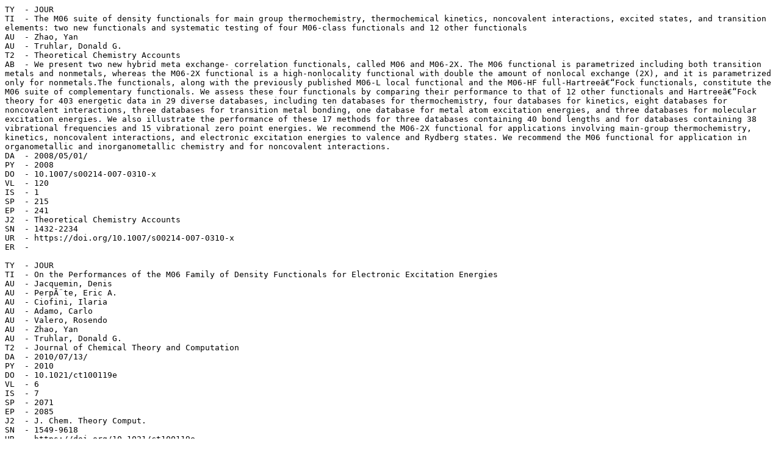

--- FILE ---
content_type: text/plain
request_url: https://atomistica.online/wp-content/uploads/ris-files/M06%20family.ris
body_size: 995
content:
TY  - JOUR
TI  - The M06 suite of density functionals for main group thermochemistry, thermochemical kinetics, noncovalent interactions, excited states, and transition elements: two new functionals and systematic testing of four M06-class functionals and 12 other functionals
AU  - Zhao, Yan
AU  - Truhlar, Donald G.
T2  - Theoretical Chemistry Accounts
AB  - We present two new hybrid meta exchange- correlation functionals, called M06 and M06-2X. The M06 functional is parametrized including both transition metals and nonmetals, whereas the M06-2X functional is a high-nonlocality functional with double the amount of nonlocal exchange (2X), and it is parametrized only for nonmetals.The functionals, along with the previously published M06-L local functional and the M06-HF full-Hartreeâ€“Fock functionals, constitute the M06 suite of complementary functionals. We assess these four functionals by comparing their performance to that of 12 other functionals and Hartreeâ€“Fock theory for 403 energetic data in 29 diverse databases, including ten databases for thermochemistry, four databases for kinetics, eight databases for noncovalent interactions, three databases for transition metal bonding, one database for metal atom excitation energies, and three databases for molecular excitation energies. We also illustrate the performance of these 17 methods for three databases containing 40 bond lengths and for databases containing 38 vibrational frequencies and 15 vibrational zero point energies. We recommend the M06-2X functional for applications involving main-group thermochemistry, kinetics, noncovalent interactions, and electronic excitation energies to valence and Rydberg states. We recommend the M06 functional for application in organometallic and inorganometallic chemistry and for noncovalent interactions.
DA  - 2008/05/01/
PY  - 2008
DO  - 10.1007/s00214-007-0310-x
VL  - 120
IS  - 1
SP  - 215
EP  - 241
J2  - Theoretical Chemistry Accounts
SN  - 1432-2234
UR  - https://doi.org/10.1007/s00214-007-0310-x
ER  - 

TY  - JOUR
TI  - On the Performances of the M06 Family of Density Functionals for Electronic Excitation Energies
AU  - Jacquemin, Denis
AU  - PerpÃ¨te, Eric A.
AU  - Ciofini, Ilaria
AU  - Adamo, Carlo
AU  - Valero, Rosendo
AU  - Zhao, Yan
AU  - Truhlar, Donald G.
T2  - Journal of Chemical Theory and Computation
DA  - 2010/07/13/
PY  - 2010
DO  - 10.1021/ct100119e
VL  - 6
IS  - 7
SP  - 2071
EP  - 2085
J2  - J. Chem. Theory Comput.
SN  - 1549-9618
UR  - https://doi.org/10.1021/ct100119e
N1  - <p>doi: 10.1021/ct100119e</p>
ER  - 

TY  - JOUR
TI  - Performance of the M06 family of exchange-correlation functionals for predicting magnetic coupling in organic and inorganic molecules
AU  - Valero, Rosendo
AU  - Costa, Ramon
AU  - de P. R. Moreira, IbÃ©rio
AU  - Truhlar, Donald G.
AU  - Illas, Francesc
T2  - The Journal of Chemical Physics
DA  - 2008/03/21/
PY  - 2008
DO  - 10.1063/1.2838987
VL  - 128
IS  - 11
SP  - 114103
J2  - J. Chem. Phys.
SN  - 0021-9606
UR  - https://doi.org/10.1063/1.2838987
Y2  - 2023/01/07/
N1  - <p>doi: 10.1063/1.2838987</p>
ER  - 

TY  - JOUR
TI  - Density Functionals with Broad Applicability in Chemistry
AU  - Zhao, Yan
AU  - Truhlar, Donald G.
T2  - Accounts of Chemical Research
DA  - 2008/02/01/
PY  - 2008
DO  - 10.1021/ar700111a
VL  - 41
IS  - 2
SP  - 157
EP  - 167
J2  - Acc. Chem. Res.
SN  - 0001-4842
UR  - https://doi.org/10.1021/ar700111a
N1  - <p>doi: 10.1021/ar700111a</p>
ER  - 

